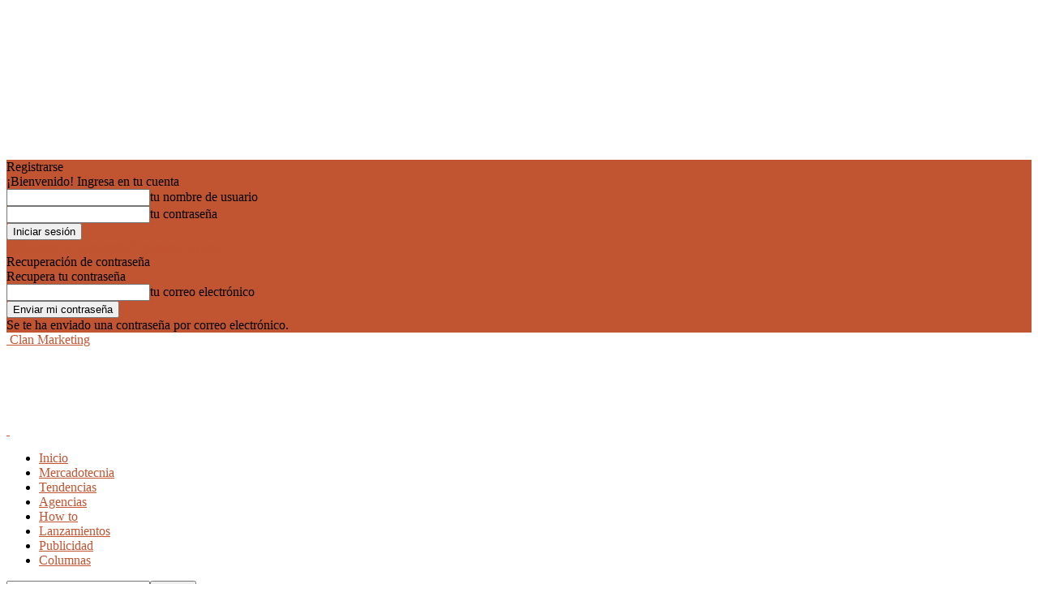

--- FILE ---
content_type: text/html; charset=utf-8
request_url: https://www.google.com/recaptcha/api2/aframe
body_size: 227
content:
<!DOCTYPE HTML><html><head><meta http-equiv="content-type" content="text/html; charset=UTF-8"></head><body><script nonce="ZDycgUZz48SdN4TGOQWMHA">/** Anti-fraud and anti-abuse applications only. See google.com/recaptcha */ try{var clients={'sodar':'https://pagead2.googlesyndication.com/pagead/sodar?'};window.addEventListener("message",function(a){try{if(a.source===window.parent){var b=JSON.parse(a.data);var c=clients[b['id']];if(c){var d=document.createElement('img');d.src=c+b['params']+'&rc='+(localStorage.getItem("rc::a")?sessionStorage.getItem("rc::b"):"");window.document.body.appendChild(d);sessionStorage.setItem("rc::e",parseInt(sessionStorage.getItem("rc::e")||0)+1);localStorage.setItem("rc::h",'1769935682363');}}}catch(b){}});window.parent.postMessage("_grecaptcha_ready", "*");}catch(b){}</script></body></html>